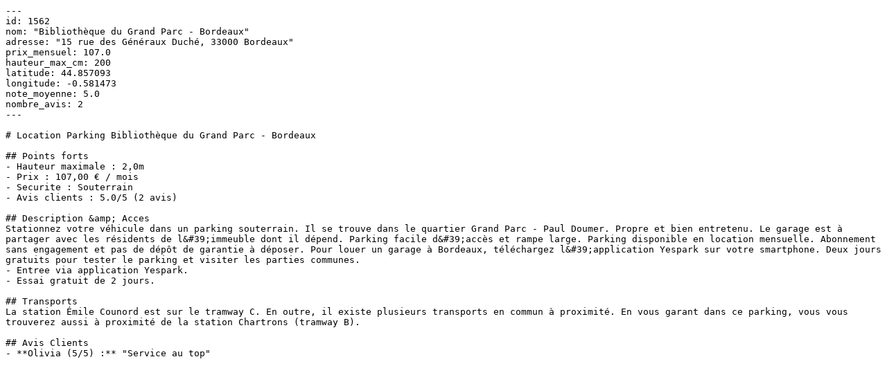

--- FILE ---
content_type: text/markdown; charset=utf-8
request_url: https://www.yespark.fr/parkings/1562-bibliotheque-du-grand-parc-bordeaux
body_size: 763
content:
---
id: 1562
nom: "Bibliothèque du Grand Parc - Bordeaux"
adresse: "15 rue des Généraux Duché, 33000 Bordeaux"
prix_mensuel: 107.0
hauteur_max_cm: 200
latitude: 44.857093
longitude: -0.581473
note_moyenne: 5.0
nombre_avis: 2
---

# Location Parking Bibliothèque du Grand Parc - Bordeaux

## Points forts
- Hauteur maximale : 2,0m
- Prix : 107,00 € / mois
- Securite : Souterrain
- Avis clients : 5.0/5 (2 avis)

## Description &amp; Acces
Stationnez votre véhicule dans un parking souterrain. Il se trouve dans le quartier Grand Parc - Paul Doumer. Propre et bien entretenu. Le garage est à partager avec les résidents de l&#39;immeuble dont il dépend. Parking facile d&#39;accès et rampe large. Parking disponible en location mensuelle. Abonnement sans engagement et pas de dépôt de garantie à déposer. Pour louer un garage à Bordeaux, téléchargez l&#39;application Yespark sur votre smartphone. Deux jours gratuits pour tester le parking et visiter les parties communes.
- Entree via application Yespark.
- Essai gratuit de 2 jours.

## Transports
La station Émile Counord est sur le tramway C. En outre, il existe plusieurs transports en commun à proximité. En vous garant dans ce parking, vous vous trouverez aussi à proximité de la station Chartrons (tramway B).

## Avis Clients
- **Olivia (5/5) :** "Service au top"
